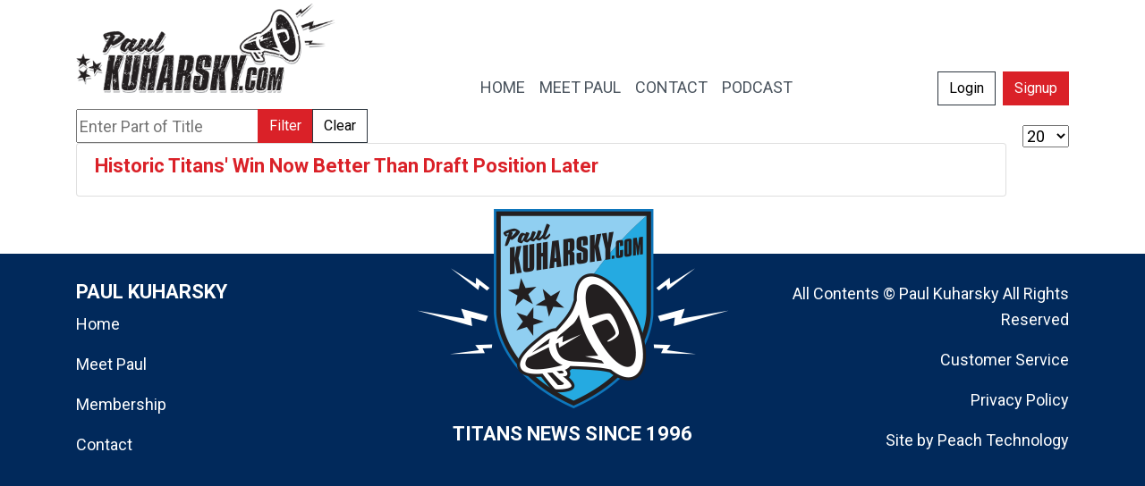

--- FILE ---
content_type: text/html; charset=utf-8
request_url: https://www.paulkuharsky.com/component/tags/tag/1002-brymak-mechanical
body_size: 4690
content:

<!DOCTYPE html>
<!--[if lt IE 7]>      <html xmlns:fb="http://ogp.me/ns/fb#"  class="no-js lt-ie9 lt-ie8 lt-ie7"  lang="en-gb"> <![endif]-->
<!--[if IE 7]>         <html xmlns:fb="http://ogp.me/ns/fb#"  class="no-js lt-ie9 lt-ie8"  lang="en-gb"> <![endif]-->
<!--[if IE 8]>         <html xmlns:fb="http://ogp.me/ns/fb#"  class="no-js lt-ie9"  lang="en-gb"> <![endif]-->
<!--[if gt IE 8]><!-->

<html xmlns:fb="http://ogp.me/ns/fb#" class="js flexbox canvas canvastext webgl no-touch geolocation postmessage websqldatabase indexeddb hashchange history draganddrop websockets rgba hsla multiplebgs backgroundsize borderimage borderradius boxshadow textshadow opacity cssanimations csscolumns cssgradients cssreflections csstransforms csstransforms3d csstransitions fontface generatedcontent video audio localstorage sessionstorage webworkers applicationcache svg inlinesvg smil svgclippaths" lang="en-gb" slick-uniqueid="3" style="">
<!--<![endif]-->

<head>
	<meta charset="utf-8">
    <meta name="viewport" content="width=device-width, initial-scale=1, shrink-to-fit=no">
    <!-- Bootstrap CSS -->
	<link rel="stylesheet" href="https://stackpath.bootstrapcdn.com/bootstrap/4.3.1/css/bootstrap.min.css" integrity="sha384-ggOyR0iXCbMQv3Xipma34MD+dH/1fQ784/j6cY/iJTQUOhcWr7x9JvoRxT2MZw1T" crossorigin="anonymous">
	<!--<link rel="stylesheet" href="https://use.fontawesome.com/releases/v5.15.4/css/all.css" integrity="sha384-DNOHZ68U8hZfKXOrtjWvjxusGo9WQnrNx2sqG0tfsghAvtVlRW3tvkXWZh58N9jp" crossorigin="anonymous">-->
	
	<link rel="preconnect" href="https://fonts.googleapis.com">
	<link rel="preconnect" href="https://fonts.gstatic.com" crossorigin>
	<link href="https://fonts.googleapis.com/css2?family=Merriweather:ital,wght@0,300;0,400;0,700;0,900;1,300;1,400;1,700;1,900&family=Oswald:wght@200..700&family=Roboto:ital,wght@0,100;0,300;0,400;0,500;0,700;0,900;1,100;1,300;1,400;1,500;1,700;1,900&display=swap" rel="stylesheet">
	
<!-- Google tag (gtag.js) --> <script async src="https://www.googletagmanager.com/gtag/js?id=G-0E0HPR2D62"></script> <script> window.dataLayer = window.dataLayer || []; function gtag(){dataLayer.push(arguments);} gtag('js', new Date()); gtag('config', 'G-0E0HPR2D62'); </script>
	
	<script async src="https://pagead2.googlesyndication.com/pagead/js/adsbygoogle.js?client=ca-pub-9209220017138157"
     crossorigin="anonymous"></script>
	<script src="https://code.jquery.com/jquery-3.3.1.slim.min.js" integrity="sha384-q8i/X+965DzO0rT7abK41JStQIAqVgRVzpbzo5smXKp4YfRvH+8abtTE1Pi6jizo" crossorigin="anonymous"></script>
<script src="https://cdnjs.cloudflare.com/ajax/libs/popper.js/1.14.7/umd/popper.min.js" integrity="sha384-UO2eT0CpHqdSJQ6hJty5KVphtPhzWj9WO1clHTMGa3JDZwrnQq4sF86dIHNDz0W1" crossorigin="anonymous"></script>
<script src="https://stackpath.bootstrapcdn.com/bootstrap/4.3.1/js/bootstrap.min.js" integrity="sha384-JjSmVgyd0p3pXB1rRibZUAYoIIy6OrQ6VrjIEaFf/nJGzIxFDsf4x0xIM+B07jRM" crossorigin="anonymous"></script>
	
	<link href="/media/system/css/joomla-fontawesome.min.css?6cc60b69461fc3e6862d99d4f30ce833" rel="stylesheet">
  <script async src="https://platform.twitter.com/widgets.js" charset="utf-8"></script>
	<meta charset="utf-8">
	<meta name="description" content="Tennessee Titans news and analysis from Paul Kuharsky, who's been on the beat since the team was in Houston.">
	<meta name="generator" content="Joomla! - Open Source Content Management">
	<title>Paul Kuharsky | Tennessee Titans News and Analysis</title>
	<link href="/component/tags/tag/brymak-mechanical/feed/rss/" rel="alternate" type="application/rss+xml" title="Paul Kuharsky | Tennessee Titans News and Analysis">
	<link href="/component/tags/tag/brymak-mechanical/feed/atom/" rel="alternate" type="application/atom+xml" title="Paul Kuharsky | Tennessee Titans News and Analysis">
	<link href="/templates/paul51/favicon.ico" rel="icon" type="image/vnd.microsoft.icon">
<link href="/media/vendor/joomla-custom-elements/css/joomla-alert.min.css?0.4.1" rel="stylesheet">
	<link href="/media/plg_content_osembed/css/osembed.css?5337810b0c500ace9c4cd745f4b8bcf5" rel="stylesheet">
	<link href="/templates/paul51/css/layout.css" rel="stylesheet">
<script src="/media/vendor/jquery/js/jquery.min.js?3.7.1"></script>
	<script src="/media/legacy/js/jquery-noconflict.min.js?504da4"></script>
	<script type="application/json" class="joomla-script-options new">{"joomla.jtext":{"ERROR":"Error","MESSAGE":"Message","NOTICE":"Notice","WARNING":"Warning","JCLOSE":"Close","JOK":"OK","JOPEN":"Open"},"system.paths":{"root":"","rootFull":"https:\/\/www.paulkuharsky.com\/","base":"","baseFull":"https:\/\/www.paulkuharsky.com\/"},"csrf.token":"578acc330733bf7f83417eb193530d69"}</script>
	<script src="/media/system/js/core.min.js?2cb912"></script>
	<script src="/media/com_tags/js/tag-default.min.js?db210b" type="module"></script>
	<script src="/media/system/js/messages.min.js?9a4811" type="module"></script>
	<script src="/media/plg_content_osembed/js/osembed.min.js?5337810b0c500ace9c4cd745f4b8bcf5"></script>
	<meta property="og:locale" content="en_GB" class="4SEO_ogp_tag">
	<meta property="og:url" content="https://www.paulkuharsky.com/component/tags/tag/1002-brymak-mechanical" class="4SEO_ogp_tag">
	<meta property="og:site_name" content="PaulKuharsky.com" class="4SEO_ogp_tag">
	<meta property="og:type" content="article" class="4SEO_ogp_tag">
	<meta property="og:title" content="Paul Kuharsky | Tennessee Titans News and Analysis" class="4SEO_ogp_tag">
	<meta property="og:description" content="Tennessee Titans news and analysis from Paul Kuharsky, who's been on the beat since the team was in Houston." class="4SEO_ogp_tag">
	<meta property="fb:app_id" content="966242223397117" class="4SEO_ogp_tag">
	<meta property="og:image" content="https://www.paulkuharsky.com/images/SeanMurphyBuntingUSATSI.jpg" class="4SEO_ogp_tag">
	<meta property="og:image:width" content="4000" class="4SEO_ogp_tag">
	<meta property="og:image:height" content="2667" class="4SEO_ogp_tag">
	<meta property="og:image:alt" content="Dec 11, 2023; Miami Gardens, Florida, USA; Tennessee Titans cornerback Sean Murphy-Bunting (0) breaks up a pass to Miami Dolphins wide receiver Cedrick Wilson Jr. (11) during the second half at Hard Rock Stadium. Mandatory Credit: Jasen Vinlove-USA TODAY Sports" class="4SEO_ogp_tag">
	<meta property="og:image:secure_url" content="https://www.paulkuharsky.com/images/SeanMurphyBuntingUSATSI.jpg" class="4SEO_ogp_tag">
	<meta name="twitter:card" content="summary_large_image" class="4SEO_tcards_tag">
	<meta name="twitter:site" content="@PaulKuharskyNFL" class="4SEO_tcards_tag">
	<meta name="twitter:url" content="https://www.paulkuharsky.com/component/tags/tag/1002-brymak-mechanical" class="4SEO_tcards_tag">
	<meta name="twitter:title" content="Paul Kuharsky | Tennessee Titans News and Analysis" class="4SEO_tcards_tag">
	<meta name="twitter:description" content="Tennessee Titans news and analysis from Paul Kuharsky, who's been on the beat since the team was in Houston." class="4SEO_tcards_tag">
	<meta name="twitter:image" content="https://www.paulkuharsky.com/images/SeanMurphyBuntingUSATSI.jpg" class="4SEO_tcards_tag">
	<meta name="robots" content="max-snippet:-1, max-image-preview:large, max-video-preview:-1" class="4SEO_robots_tag">
</head>

<body class="interior">
<header>	
<nav class="navbar navbar-expand-lg navbar-light" id="mainNav">
      <div class="container d-flex flex-column flex-md-row justify-content-md-evenly align-items-md-baseline">
        <a class="navbar-brand" href="/">
		<img src="/templates/paul51/images/paul-kuharsky-logo-d.webp" class="logo" alt="Paul Kuharsky" />
		</a>
<!--
        <button class="navbar-toggler" type="button" data-toggle="collapse" data-target="#navbarResponsive" aria-controls="navbarResponsive" aria-expanded="false" aria-label="Toggle navigation">
          <span class="navbar-toggler-icon"></span>
        </button>
-->
<!--        <div class="collapse navbar-collapse" id="navbarResponsive">-->
          <div>
		  <ul class="navbar-nav">
            <li class="nav-item">
              <a class="nav-link " href="/">HOME</a>
            </li>
            <li class="nav-item">
              <a class="nav-link" href="/meet-paul-kuharsky">MEET PAUL</a>
            </li>
            <li class="nav-item">
              <a class="nav-link" href="/contact">CONTACT</a>
            </li>
			<li class="nav-item">
              <a class="nav-link" href="/news/titans-where-to-find-the-paul-kuharsky-podcast">PODCAST</a>
              </li>
          </ul>
        </div>
		<div class="members">
			<div class="moduletable ">
        
<div id="mod-custom146" class="mod-custom custom">
    <div class="members align-self-end d-flex justify-content-end align-items-end"><a class="btn btn-block btn-secondary" role="button" href="https://www.paulkuharsky.com/login">Login</a> <a class="btn btn-block btn-primary signup" role="button" href="https://www.paulkuharsky.com/available-memberships/subscribe">Signup</a></div></div>
</div>
		</div>
      </div>
    </nav>

</header>
	

<div id="main">
	<div class="container">
		<div id="system-message-container"><div id="system-message-container" aria-live="polite"></div>
</div>
		
		
<div class="com-tags-tag tag-category">

    
    
        
                                <div class="com-tags__items">
    <form action="https://www.paulkuharsky.com/component/tags/tag/1002-brymak-mechanical" method="post" name="adminForm" id="adminForm">
                                    <div class="com-tags-tags__filter btn-group">
                    <label class="filter-search-lbl visually-hidden" for="filter-search">
                        Enter Part of Title                    </label>
                    <input
                        type="text"
                        name="filter-search"
                        id="filter-search"
                        value=""
                        class="inputbox" onchange="document.adminForm.submit();"
                        placeholder="Enter Part of Title"
                    >
                    <button type="submit" name="filter_submit" class="btn btn-primary">Filter</button>
                    <button type="reset" name="filter-clear-button" class="btn btn-secondary">Clear</button>
                </div>
                                        <div class="btn-group float-end">
                    <label for="limit" class="visually-hidden">
                        Display #                    </label>
                    <select id="limit" name="limit" class="form-select" onchange="this.form.submit()">
	<option value="5">5</option>
	<option value="10">10</option>
	<option value="15">15</option>
	<option value="20" selected="selected">20</option>
	<option value="25">25</option>
	<option value="30">30</option>
	<option value="50">50</option>
	<option value="100">100</option>
	<option value="0">All</option>
</select>
                </div>
            
            <input type="hidden" name="limitstart" value="">
            <input type="hidden" name="task" value="">
            </form>

            <ul class="com-tags-tag__category category list-group">
                                                <li class="list-group-item list-group-item-action">
                                                    <h3>
                        <a href="/news/historic-titans-win-now-better-than-draft-position-later-4">
                            Historic Titans&#039; Win Now Better Than Draft Position Later                        </a>
                    </h3>
                                                                                                                    </li>
                    </ul>
    </div>

    </div>

		<div class="bottom"></div>
	</div>
</div>


<footer>
	<div class="container">
		<div class="row">
			<div class="col-lg-4 footer1">
				<div class="moduletable ">
            <h3 >Paul Kuharsky</h3>        
<div id="mod-custom96" class="mod-custom custom">
    <p><a href="https://www.paulkuharsky.com/">Home</a></p>
<p><a href="meet-paul-kuharsky">Meet Paul</a></p>
<p><a href="available-memberships/subscribe?plan_id=0&amp;group_id=0">Membership</a></p>
<p><a href="contact">Contact</a></p></div>
</div>

			</div>
			<div class="col-lg-4 footer2">
				<div class="moduletable ">
        
<div id="mod-custom90" class="mod-custom custom">
    <p><img style="display: block; margin-left: auto; margin-right: auto;" src="https://www.paulkuharsky.com/images/template/pk-clean-badge-white.png" alt="pk clean badge white"></p>
<h3 style="text-align: center;">Titans news since 1996</h3></div>
</div>

			</div>
			<div class="col-lg-4 footer3">
				<div class="moduletable ">
        
<div id="mod-custom97" class="mod-custom custom">
    <p>All Contents © Paul Kuharsky All Rights Reserved</p>
<p><a href="/customer-service">Customer Service</a></p>
<p><a href="/privacy-policy">Privacy Policy</a></p>
<p>Site by <a href="http://www.peachtechnology.com" target="_blank" rel="noopener noreferrer">Peach Technology</a></p></div>
</div>

			</div>
		</div>
	</div>
</footer>
	



<noscript class="4SEO_cron">
    <img aria-hidden="true" alt="" style="position:absolute;bottom:0;left:0;z-index:-99999;" src="https://www.paulkuharsky.com/index.php/_wblapi?nolangfilter=1&_wblapi=/forseo/v1/cron/image/" data-pagespeed-no-transform data-speed-no-transform />
</noscript>
<script class="4SEO_cron" data-speed-no-transform >setTimeout(function () {
        var e = document.createElement('img');
        e.setAttribute('style', 'position:absolute;bottom:0;right:0;z-index:-99999');
        e.setAttribute('aria-hidden', 'true');
        e.setAttribute('src', 'https://www.paulkuharsky.com/index.php/_wblapi?nolangfilter=1&_wblapi=/forseo/v1/cron/image/' + Math.random().toString().substring(2) + Math.random().toString().substring(2)  + '.svg');
        document.body.appendChild(e);
        setTimeout(function () {
            document.body.removeChild(e)
        }, 3000)
    }, 3000);
</script>
</body>
</html>

--- FILE ---
content_type: text/html; charset=utf-8
request_url: https://www.google.com/recaptcha/api2/aframe
body_size: 268
content:
<!DOCTYPE HTML><html><head><meta http-equiv="content-type" content="text/html; charset=UTF-8"></head><body><script nonce="eNLRQkpZIj_p7e-0fEnmRA">/** Anti-fraud and anti-abuse applications only. See google.com/recaptcha */ try{var clients={'sodar':'https://pagead2.googlesyndication.com/pagead/sodar?'};window.addEventListener("message",function(a){try{if(a.source===window.parent){var b=JSON.parse(a.data);var c=clients[b['id']];if(c){var d=document.createElement('img');d.src=c+b['params']+'&rc='+(localStorage.getItem("rc::a")?sessionStorage.getItem("rc::b"):"");window.document.body.appendChild(d);sessionStorage.setItem("rc::e",parseInt(sessionStorage.getItem("rc::e")||0)+1);localStorage.setItem("rc::h",'1769903746695');}}}catch(b){}});window.parent.postMessage("_grecaptcha_ready", "*");}catch(b){}</script></body></html>

--- FILE ---
content_type: text/css
request_url: https://www.paulkuharsky.com/templates/paul51/css/layout.css
body_size: 2160
content:
/* CSS Document */
@import url("buttons.css");
/*@import url("blog.css");*/
 
body {
	font-family: "Roboto", sans-serif;
	font-weight: 400;
	font-style: normal;
	color: #4A545E;
	font-size: 18px;
	line-height: 1.618em;
	
/*	padding-top: 150px; */
	
}
.com-content-article { font-family: system-ui, "Segoe UI", Roboto, Helvetica, Arial, sans-serif, "Apple Color Emoji", "Segoe UI Emoji", "Segoe UI Symbol";}
body {
/*  scroll-padding-top: 150px;  height of sticky header */
}

/* Ultimately, this is the correct place for scroll-padding */
html {
/*  scroll-padding-top: 150px;  height of sticky header */
}

a:not(.btn) {
  color: #da2128; text-decoration: none;
}
a:not(.btn):hover {
  color: #da2128;
}
h1, h2, h3, h4, h5, h6 { 
	color: #2D363F;
	font-weight: 700;
	line-height: 1.2em;
}

h1 {
	font-size: 36px;
}
h2 {
	font-size: 32px;
}

h3 {
	font-size: 22px;
}

h4 {
	font-size: 20px;
}
h4 {
	font-size: 18px;
}
h4 {
	font-size: 14px;
}

blockquote {
	margin: 0 1em;
}


/* div.page-header h2 {font-size: 1.8em;  padding-bottom: .5em; border-bottom: solid 1px #333;} */


img {
    display: block;
    max-width: 100%;
	height: auto;
}
input {color: #333;}

.breadcrumb {
	padding: 8px 15px;
	margin: 0 0 18px;
	list-style: none;
	background-color: #f5f5f5;
	-webkit-border-radius: 4px;
	-moz-border-radius: 4px;
	border-radius: 4px;
}
.breadcrumb > li {
	display: inline-block;
	*display: inline;
	*zoom: 1;
	text-shadow: 0 1px 0 #fff;
}
.breadcrumb > li > .divider {
	padding: 0 5px;
	color: #ccc;
}
.breadcrumb > .active {
	color: #999;
}
.breadcrumb {
	margin: 10px 0;
}
.breadcrumb > li,
.breadcrumb > .active {
	color: #515151;
}

.pagination li:first-child, .pagination li:nth-child(n + 9) {
	visibility: collapse;
    width: 0;
}
.pagination li:nth-child(n + 13) {
	visibility: inherit;
    width: inherit;
}
.pagination li:last-child {
	visibility: collapse;
    width: 0;
}

td.acysubbuttons {display: inline;}

div.control-group {margin: 5px 0;}
@media (min-width: 768px) {.form-horizontal .control-label {padding: 0; margin: 0; text-align: left;}}
.well {margin: 10px 0;}

.bg-dark {
    background-color: #252525 !important;
}

nav { min-height: 100px; padding:0;}
.navbar-light .navbar-nav .nav-link {color: #4A545E;}
.navbar-light .navbar-nav .nav-link:focus, .navbar-light .navbar-nav .nav-link:hover {color: #da2128;}

.navbar {padding: .25rem 0;}
.navbar-nav { text-transform: uppercase; }

.logo {height: 100px;}
.navbar-brand {margin: 0; padding: 0;}

.navbar-collapse {flex-grow: inherit;}
.navbar-nav > li > a 
{
    padding: 0;
    margin: 0;
    vertical-align: bottom;
}
.navbar-nav {flex-direction: row;}
.navbar-toggler {border: 1px solid #fff;}
li.nav-item a { }
li.nav-item a:hover {}

li.dropdown-item a {}
li.dropdown-item a:hover {}

header .btn-block+.btn-block {
    margin-top: 0;
}
.signup {margin-left: .5rem;}
@media (min-width: 768px) and (max-width: 991px) { 
	.navbar-brand {flex-basis: 100%; align-self:center;}
	.navbar>.container {flex-wrap: wrap;}
	.navbar-nav, .members {padding: 1rem 0;}
	.nav-item { padding: 0 1rem;}
	.logo {
		display: block;
	  margin-left: auto;
	  margin-right: auto;
	  width: 50%;
		height: inherit;
	}
}

@media (max-width: 768px) { 
	.navbar-nav {padding: 1rem 0;}
	.nav-item { padding: 0 1rem;}
	header {padding-bottom: 1rem;}
	#pp .pp-plans {display:inherit!important;}
}

.blog {margin-top: 2rem;}
.blog-items, .item-content {height: 100%;}
.blog-item{position: relative;}
.blog-img { min-width: 100%;}

.item-page {margin: 1rem 0;}

.p-item {padding:5px; height: 100%;}
.p-item:hover {
	background: #98cff3;
	transition: all 0.75s;
    -webkit-transition: all 0.75s;
}
.p-item h2 {font-size: 1.2rem;padding-top: 1.2rem;}
@media (max-width: 592px) {
	.nav-item { font-size: .75rem;}
	.blog-item {margin-bottom: 2rem;}
}
/*
.p-item:after {
    content:'\A';
    position:absolute;
    width:100%; height:100%;
    top:0; left:0;
    background:rgba(219,219,219,0.4);
    opacity:0;
    transition: all 0.5s;
    -webkit-transition: all 0.5s;
}
.p-item:hover:after {
    opacity:1;
}
*/

#slider img {width: 100%;}
#main {}

.bannergroup {display: flex; justify-content: space-evenly; position: relative;}
.banneritem {width: 300px; height: 300px;}

@media (max-width: 767px) { 
	.bannergroup {flex-direction: column;align-items: center;}
	.banneritem:last-of-type {display: none;}
}
.sponsor {background: url("../images/helmets-bg.webp") center center no-repeat; background-size: cover;  padding: 2rem 0; margin-top: 1rem; margin-bottom: 1rem;}
.sponsor h3 {color: #fff; text-align: center;text-transform: uppercase; margin:0 0 1rem;}


.article-header{
	background: #f9f9f9;
}
.article-header .container {padding: 2rem 0; margin-bottom: 2rem;}
.article-header h1 {
	font-family: "Oswald", sans-serif;
  	font-optical-sizing: auto;
	font-size: 42px;
  	font-weight: 600;
  	font-style: normal;
	text-transform: uppercase;
	text-align: center;
}
.article-header .published {
	font-family: "Merriweather", serif;
  	font-weight: 600;
  	font-style: normal;
	font-size: 18px;
	line-height: 1.618em;
	text-align: center;
	color: #2D363F;
}
.article-header img {
	margin-left: auto !important;
	margin-right: auto !important;
}
.float-start {float: left; margin: 1em 1em 1em 0;}
.float-end{float: right; margin: 1em 0 1em 1em;}
figcaption {text-align: center;}

/* Fade Readmore */
.item-page {position: relative;}
#fade {
    position: absolute;
    content: '';
    bottom: 0;
    left: 0;
    right: 0;
	height: 175px;
    background: -webkit-linear-gradient(top, rgba(255,255,255,0), #FFFFFF);
}
#intro {position: relative;}
#offer {
	border: solid 1px #000;
	padding: 35px;
   	position: relative;
   	margin-bottom: 30px;
   	box-shadow: 0px 0px 20px -1px rgba(0,0,0,0.50);
	 text-align: center;
}
#offer .btn-block+.btn-block {margin-top:0;}
#offer h3 {text-transform: uppercase;}
.offer-buttons a{
	width: 150px;
}

/*
#offer {color: #fff;}
#offer-heading {background: #00295b; height: 35px;}
#offer-heading h2 {font-size: 18px; margin: 7px 0; padding: 0; color: #fff;}
#offer-heading img {position: relative; top: -20px;}
#offer-details p {margin: 0; padding: 2px 0; font-size: 14px;}
#offer-details h2 {margin: 5px 0 2px; color: #fff;}
#offer-details {background: #276aa2;}
#offer button {background: #da2128;border: none; font-size: 18px; color: #fff; padding: 10px;}

@media (max-width: 767px) { #offer-heading img {float: right;} }
@media (max-width: 700px) { #offer-details h2 {font-size: 16px;} }
@media (max-width: 649px) { #offer-heading img {width: 200px;}  }
@media (max-width: 592px) { #offer-heading img {visibility: collapse; width: 0;}}
@media (max-width: 386px) {#offer-heading {height: inherit;}}
*/

.page-item.active .page-link {
    background-color: #da2128;
	border-color: #da2128;
}
.page-item.active .page-link:hover {
	background: #2d363f;
}
a.page-link, a.page-link:hover {color: #4A545E;}
div.pagination nav {border: none;}
.sub-entry {margin: 40px 0;}

.icon-fw {display: none;}


ul.pagination {
	padding-left: 1em;}

footer {
	color: #fff;
	background-color: #01295b;
	margin-top: 4rem;
}
.footer2 {
    position: relative;
    top: -50px;
}
footer h2, footer h3 {color: #fff; text-transform: uppercase;}
.foooter2 h3 {font-size: 1.8rem; }
.footer1 {margin-top: 30px;}
.footer3 {margin-top: 30px; text-align: right;}

footer i {color: #00b4fb; font-size: 3em; vertical-align: middle; }
footer .fab:hover {color: #252525;} 
footer a:link, footer a:visited,footer a:active { color: #fff;}
footer a:hover { color: #ddd !important; text-decoration: none !important;}

div.copyright {margin: 30px auto 0; text-align: center;}
.copyright p {margin: 0;}

.ccomment-menu .pull-left {float: none;}

figcaption {font-size: 14px; font-style: italic;}

@media (max-width:901px) {
	
	footer {background-position: top center;}

}
@media (max-width:767px) { 
	footer i {font-size: 1.5em;}
	footer {text-align: center;padding: 10px 0; }
}
.visually-hidden {display: none;}